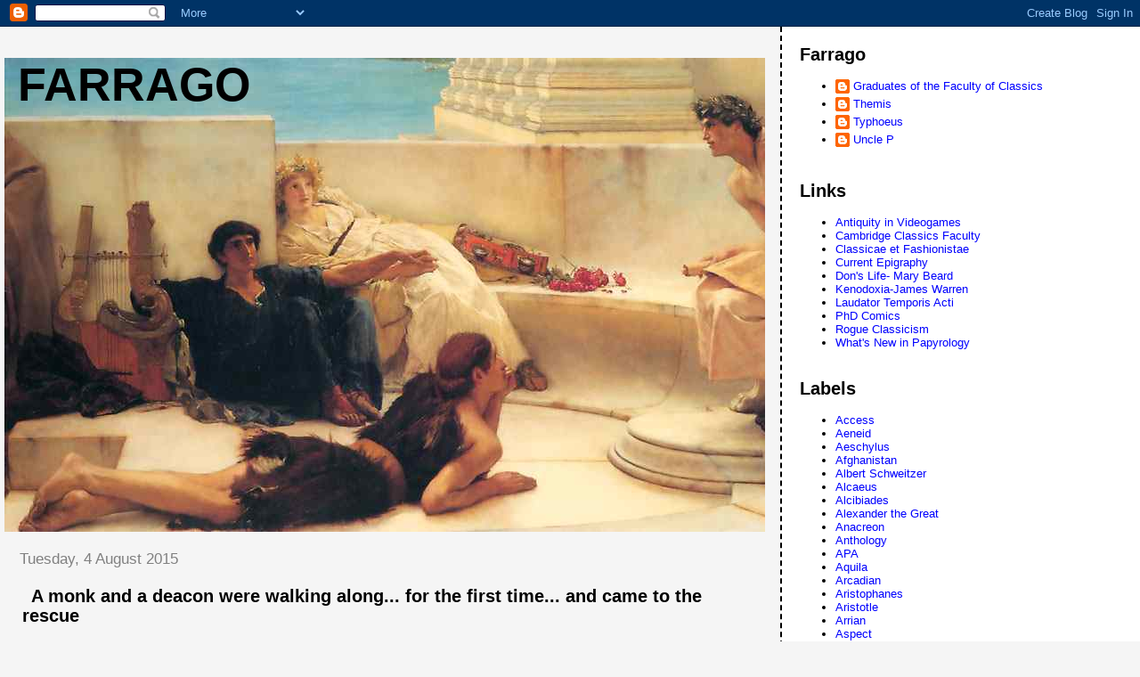

--- FILE ---
content_type: text/html; charset=UTF-8
request_url: http://farrago-cambridge.blogspot.com/2015/08/a-monk-and-deacon-were-walking-along.html
body_size: 8888
content:
<!DOCTYPE html>
<html dir='ltr'>
<head>
<link href='https://www.blogger.com/static/v1/widgets/55013136-widget_css_bundle.css' rel='stylesheet' type='text/css'/>
<meta content='text/html; charset=UTF-8' http-equiv='Content-Type'/>
<meta content='blogger' name='generator'/>
<link href='http://farrago-cambridge.blogspot.com/favicon.ico' rel='icon' type='image/x-icon'/>
<link href='http://farrago-cambridge.blogspot.com/2015/08/a-monk-and-deacon-were-walking-along.html' rel='canonical'/>
<link rel="alternate" type="application/atom+xml" title="Farrago - Atom" href="http://farrago-cambridge.blogspot.com/feeds/posts/default" />
<link rel="alternate" type="application/rss+xml" title="Farrago - RSS" href="http://farrago-cambridge.blogspot.com/feeds/posts/default?alt=rss" />
<link rel="service.post" type="application/atom+xml" title="Farrago - Atom" href="https://www.blogger.com/feeds/3073271871491005906/posts/default" />

<link rel="alternate" type="application/atom+xml" title="Farrago - Atom" href="http://farrago-cambridge.blogspot.com/feeds/1440811517828987711/comments/default" />
<!--Can't find substitution for tag [blog.ieCssRetrofitLinks]-->
<meta content='http://farrago-cambridge.blogspot.com/2015/08/a-monk-and-deacon-were-walking-along.html' property='og:url'/>
<meta content='A monk and a deacon were walking along... for the first time... and came to the rescue' property='og:title'/>
<meta content='A petition  by Aurelius Isidorus (of archive fame) contains the earliest recorded reference to a monk (to be added to LSJ s.v . μοναχός  II)...' property='og:description'/>
<title>Farrago: A monk and a deacon were walking along... for the first time... and came to the rescue</title>
<style id='page-skin-1' type='text/css'><!--
/*
* Tekka
* style modified from glish: http://www.glish.com/css/
*
* Updated by Blogger Team
*/
body {
margin-top:0px;
margin-right:0px;
margin-bottom:0px;
margin-left:0px;
font-size: small;
background-color: #f5f5f5;
color: #000000;
}
#content-wrapper {
margin-top: 0px;
margin-right: 0px;
margin-bottom: 0;
margin-left: 5px;
}
h1 {
font-size:400%;
padding-left:15px;
text-transform:uppercase;
}
h1 a, h1 a:link, h1 a:visited {
text-decoration:none;
color: #000000;
}
.description {
text-align: center;
padding-top:10px;
}
h2.date-header {
border-bottom:none;
font-size: 130%;
text-align:left;
margin-top:20px;
margin-bottom:14px;
padding:1px;
padding-left:17px;
color: #808080;
font-weight: normal;
font-family: Trebuchet MS, Verdana, Sans-serif;
}
.post h3 {
font-size: 150%;
font-weight:bold;
}
.post h3 a,
.post h3 a:visited {
color: #000000;
}
.post {
padding-left:20px;
margin-bottom:20px;
text-indent:10px;
padding-right:20px;
line-height:22px;
}
.post-footer {
margin-bottom:15px;
margin-left:0px;
font-size: 87%;
}
#comments {
margin-left: 20px;
}
.feed-links {
clear: both;
line-height: 2.5em;
margin-left: 20px;
}
#blog-pager-newer-link {
float: left;
margin-left: 20px;
}
#blog-pager-older-link {
float: right;
}
#blog-pager {
text-align: center;
}
#main {
float:left;
padding-bottom:20px;
padding:0px;
width:67%;
font: normal normal 100% 'Trebuchet MS', verdana, sans-serif;
word-wrap: break-word; /* fix for long text breaking sidebar float in IE */
overflow: hidden;     /* fix for long non-text content breaking IE sidebar float */
}
.sidebar h2 {
font-weight:bold;
font-size: 150%;
color: #000000;
}
a {
text-decoration:none
}
a:hover {
border-bottom:dashed 1px red;
}
a img {
border: 0;
}
a {
color: #0000ff;
}
a:hover,
a:visited {
color: #800080;
}
#sidebar a {
color: #0000ff;
}
#sidebar a:hover,
#sidebar a:visited {
color: #800080;
}
#sidebar {
text-transform:none;
background-color: #ffffff;
color: #000000;
padding-left: 20px;
width: 30%;
float: right;
font: normal normal 100% 'Trebuchet MS', verdana, sans-serif;
border-left:2px dashed #000000;
word-wrap: break-word; /* fix for long text breaking sidebar float in IE */
overflow: hidden;     /* fix for long non-text content breaking IE sidebar float */
}
.sidebar .widget {
padding-top: 4px;
padding-right: 8px;
padding-bottom: 0;
padding-left: 0;
}
.profile-textblock {
clear: both;
margin-left: 0;
}
.profile-img {
float: left;
margin-top: 0;
margin-right: 5px;
margin-bottom: 5px;
margin-left: 0;
}
.clear {
clear: both;
}
.comment-footer {
padding-bottom: 1em;
}

--></style>
<link href='https://www.blogger.com/dyn-css/authorization.css?targetBlogID=3073271871491005906&amp;zx=b0e357e6-4ba1-4eaa-a057-35fc0ddd65b0' media='none' onload='if(media!=&#39;all&#39;)media=&#39;all&#39;' rel='stylesheet'/><noscript><link href='https://www.blogger.com/dyn-css/authorization.css?targetBlogID=3073271871491005906&amp;zx=b0e357e6-4ba1-4eaa-a057-35fc0ddd65b0' rel='stylesheet'/></noscript>
<meta name='google-adsense-platform-account' content='ca-host-pub-1556223355139109'/>
<meta name='google-adsense-platform-domain' content='blogspot.com'/>

</head>
<body>
<div class='navbar section' id='navbar'><div class='widget Navbar' data-version='1' id='Navbar1'><script type="text/javascript">
    function setAttributeOnload(object, attribute, val) {
      if(window.addEventListener) {
        window.addEventListener('load',
          function(){ object[attribute] = val; }, false);
      } else {
        window.attachEvent('onload', function(){ object[attribute] = val; });
      }
    }
  </script>
<div id="navbar-iframe-container"></div>
<script type="text/javascript" src="https://apis.google.com/js/platform.js"></script>
<script type="text/javascript">
      gapi.load("gapi.iframes:gapi.iframes.style.bubble", function() {
        if (gapi.iframes && gapi.iframes.getContext) {
          gapi.iframes.getContext().openChild({
              url: 'https://www.blogger.com/navbar/3073271871491005906?po\x3d1440811517828987711\x26origin\x3dhttp://farrago-cambridge.blogspot.com',
              where: document.getElementById("navbar-iframe-container"),
              id: "navbar-iframe"
          });
        }
      });
    </script><script type="text/javascript">
(function() {
var script = document.createElement('script');
script.type = 'text/javascript';
script.src = '//pagead2.googlesyndication.com/pagead/js/google_top_exp.js';
var head = document.getElementsByTagName('head')[0];
if (head) {
head.appendChild(script);
}})();
</script>
</div></div>
<div id='outer-wrapper'><div id='wrap2'>
<!-- skip links for text browsers -->
<span id='skiplinks' style='display:none;'>
<a href='#main'>skip to main </a> |
      <a href='#sidebar'>skip to sidebar</a>
</span>
<div id='content-wrapper'>
<div id='crosscol-wrapper' style='text-align:center'>
<div class='crosscol no-items section' id='crosscol'></div>
</div>
<div id='main-wrapper'>
<div class='main section' id='main'><div class='widget Header' data-version='1' id='Header1'>
<div id='header-inner' style='background-image: url("http://1.bp.blogspot.com/_6X_ylVkXobs/SBS6Sq4wKqI/AAAAAAAAABo/zZ-1qy85B_s/S1600-R/Alma+Tadema+Homer+Reading.jpg"); background-position: left; width: 1000px; min-height: 532px; _height: 532px; background-repeat: no-repeat; '>
<div class='titlewrapper' style='background: transparent'>
<h1 class='title' style='background: transparent; border-width: 0px'>
<a href='http://farrago-cambridge.blogspot.com/'>
Farrago
</a>
</h1>
</div>
<div class='descriptionwrapper'>
<p class='description'><span>
</span></p>
</div>
</div>
</div><div class='widget Blog' data-version='1' id='Blog1'>
<div class='blog-posts hfeed'>

          <div class="date-outer">
        
<h2 class='date-header'><span>Tuesday, 4 August 2015</span></h2>

          <div class="date-posts">
        
<div class='post-outer'>
<div class='post hentry uncustomized-post-template' itemprop='blogPost' itemscope='itemscope' itemtype='http://schema.org/BlogPosting'>
<meta content='3073271871491005906' itemprop='blogId'/>
<meta content='1440811517828987711' itemprop='postId'/>
<a name='1440811517828987711'></a>
<h3 class='post-title entry-title' itemprop='name'>
A monk and a deacon were walking along... for the first time... and came to the rescue
</h3>
<div class='post-header'>
<div class='post-header-line-1'></div>
</div>
<div class='post-body entry-content' id='post-body-1440811517828987711' itemprop='description articleBody'>
<a href="http://papyri.info/ddbdp/p.col;7;171">A petition</a> by Aurelius Isidorus (of archive fame) contains the <a href="http://www.google.co.uk/url?sa=t&amp;rct=j&amp;q=&amp;esrc=s&amp;source=web&amp;cd=3&amp;ved=0CCkQFjACahUKEwiNmKzny4_HAhUpl9sKHaz1AYs&amp;url=http%3A%2F%2Fwww.ldysinger.com%2F%40books%2FJudge%2FFirst%2520Monk.pdf&amp;ei=-sXAVY2zJKmu7gas64fYCA&amp;usg=AFQjCNFnctB2y4OEZGwRjEyiFLWSMtWvuQ&amp;sig2=wNvI9VXcG049WhWlobp7mw&amp;bvm=bv.99261572,d.ZGU">earliest recorded reference </a>to a monk (to be added to LSJ <i>s.v</i>. <a href="http://stephanus.tlg.uci.edu/lsj/#eid=70687&amp;context=lsj&amp;action=from-search">μοναχός</a> II) in Egypt (6 June 324 AD).<br />
<br />
Consider, especially, lines 7-12:<br />
καὶ κ&#803;α&#803;τ&#803;α&#803;λαβο|μένου <u>μου</u> τὴν βοῦν καὶ ἀνάγοντος αὐτὴν | ἐπὶ τῆς κώμης ἀπαντήσαντές <u>μοι</u> κατὰ τοὺ&#803;ς&#803; | ἀγροὺς μεγα ῥοπάλῳ καὶ χαμαιρ&#803;ι&#803;φ&#803;ῆ&#803; <u>ἐ&#803;μὲ</u> ποι|ησάμενοι πληγαῖς κατέκοψαν καὶ τὴν βοῦν&#803; ἀφείλαντο,<br />
<br />
The monk had the (Biblical) name Isaac, while the deacon was named Antoninus.
<div style='clear: both;'></div>
</div>
<div class='post-footer'>
<div class='post-footer-line post-footer-line-1'>
<span class='post-author vcard'>
</span>
<span class='post-timestamp'>
</span>
<span class='post-comment-link'>
</span>
<span class='post-icons'>
<span class='item-action'>
<a href='https://www.blogger.com/email-post/3073271871491005906/1440811517828987711' title='Email Post'>
<img alt='' class='icon-action' height='13' src='https://resources.blogblog.com/img/icon18_email.gif' width='18'/>
</a>
</span>
<span class='item-control blog-admin pid-365017835'>
<a href='https://www.blogger.com/post-edit.g?blogID=3073271871491005906&postID=1440811517828987711&from=pencil' title='Edit Post'>
<img alt='' class='icon-action' height='18' src='https://resources.blogblog.com/img/icon18_edit_allbkg.gif' width='18'/>
</a>
</span>
</span>
<div class='post-share-buttons goog-inline-block'>
</div>
</div>
<div class='post-footer-line post-footer-line-2'>
<span class='post-labels'>
Labels:
<a href='http://farrago-cambridge.blogspot.com/search/label/Christianity' rel='tag'>Christianity</a>,
<a href='http://farrago-cambridge.blogspot.com/search/label/Crime' rel='tag'>Crime</a>,
<a href='http://farrago-cambridge.blogspot.com/search/label/Egypt' rel='tag'>Egypt</a>,
<a href='http://farrago-cambridge.blogspot.com/search/label/Greek' rel='tag'>Greek</a>,
<a href='http://farrago-cambridge.blogspot.com/search/label/Onomastics' rel='tag'>Onomastics</a>,
<a href='http://farrago-cambridge.blogspot.com/search/label/Papyri' rel='tag'>Papyri</a>,
<a href='http://farrago-cambridge.blogspot.com/search/label/Personal%20names' rel='tag'>Personal names</a>
</span>
</div>
<div class='post-footer-line post-footer-line-3'>
<span class='post-location'>
</span>
</div>
</div>
</div>
<div class='comments' id='comments'>
<a name='comments'></a>
<h4>No comments:</h4>
<div id='Blog1_comments-block-wrapper'>
<dl class='avatar-comment-indent' id='comments-block'>
</dl>
</div>
<p class='comment-footer'>
<a href='https://www.blogger.com/comment/fullpage/post/3073271871491005906/1440811517828987711' onclick='javascript:window.open(this.href, "bloggerPopup", "toolbar=0,location=0,statusbar=1,menubar=0,scrollbars=yes,width=640,height=500"); return false;'>Post a Comment</a>
</p>
</div>
</div>

        </div></div>
      
</div>
<div class='blog-pager' id='blog-pager'>
<span id='blog-pager-newer-link'>
<a class='blog-pager-newer-link' href='http://farrago-cambridge.blogspot.com/2015/08/notes-on-inscriptions-asianism-in.html' id='Blog1_blog-pager-newer-link' title='Newer Post'>Newer Post</a>
</span>
<span id='blog-pager-older-link'>
<a class='blog-pager-older-link' href='http://farrago-cambridge.blogspot.com/2015/07/naming-practices-suetonius-de.html' id='Blog1_blog-pager-older-link' title='Older Post'>Older Post</a>
</span>
<a class='home-link' href='http://farrago-cambridge.blogspot.com/'>Home</a>
</div>
<div class='clear'></div>
<div class='post-feeds'>
<div class='feed-links'>
Subscribe to:
<a class='feed-link' href='http://farrago-cambridge.blogspot.com/feeds/1440811517828987711/comments/default' target='_blank' type='application/atom+xml'>Post Comments (Atom)</a>
</div>
</div>
</div></div>
</div>
<div id='sidebar-wrapper'>
<div class='sidebar section' id='sidebar'><div class='widget Profile' data-version='1' id='Profile1'>
<h2>Farrago</h2>
<div class='widget-content'>
<ul>
<li><a class='profile-name-link g-profile' href='https://www.blogger.com/profile/09548411070793806526' style='background-image: url(//www.blogger.com/img/logo-16.png);'>Graduates of the Faculty of Classics</a></li>
<li><a class='profile-name-link g-profile' href='https://www.blogger.com/profile/17990584941192439021' style='background-image: url(//www.blogger.com/img/logo-16.png);'>Themis</a></li>
<li><a class='profile-name-link g-profile' href='https://www.blogger.com/profile/12420594078456559040' style='background-image: url(//www.blogger.com/img/logo-16.png);'>Typhoeus</a></li>
<li><a class='profile-name-link g-profile' href='https://www.blogger.com/profile/05818817318601922643' style='background-image: url(//www.blogger.com/img/logo-16.png);'>Uncle P</a></li>
</ul>
<div class='clear'></div>
</div>
</div><div class='widget LinkList' data-version='1' id='LinkList1'>
<h2>Links</h2>
<div class='widget-content'>
<ul>
<li><a href='http://antiquityinvideogames.blogspot.com/'>Antiquity in Videogames</a></li>
<li><a href='http://www.classics.cam.ac.uk/'>Cambridge Classics Faculty</a></li>
<li><a href='http://classicaeetfashionistae.blogspot.com/'>Classicae et Fashionistae</a></li>
<li><a href='http://www.currentepigraphy.org/'>Current Epigraphy</a></li>
<li><a href='http://timesonline.typepad.com/dons_life/'>Don's Life- Mary Beard</a></li>
<li><a href='http://www.kenodoxia.blogspot.com/'>Kenodoxia-James Warren</a></li>
<li><a href='http://laudatortemporisacti.blogspot.com/'>Laudator Temporis Acti</a></li>
<li><a href='http://www.phdcomics.com/comics.php'>PhD Comics</a></li>
<li><a href='http://www.atrium-media.com/rogueclassicism/'>Rogue Classicism</a></li>
<li><a href='http://papyrology.blogspot.com/'>What's New in Papyrology</a></li>
</ul>
<div class='clear'></div>
</div>
</div><div class='widget Label' data-version='1' id='Label1'>
<h2>Labels</h2>
<div class='widget-content list-label-widget-content'>
<ul>
<li>
<a dir='ltr' href='http://farrago-cambridge.blogspot.com/search/label/Access'>Access</a>
</li>
<li>
<a dir='ltr' href='http://farrago-cambridge.blogspot.com/search/label/Aeneid'>Aeneid</a>
</li>
<li>
<a dir='ltr' href='http://farrago-cambridge.blogspot.com/search/label/Aeschylus'>Aeschylus</a>
</li>
<li>
<a dir='ltr' href='http://farrago-cambridge.blogspot.com/search/label/Afghanistan'>Afghanistan</a>
</li>
<li>
<a dir='ltr' href='http://farrago-cambridge.blogspot.com/search/label/Albert%20Schweitzer'>Albert Schweitzer</a>
</li>
<li>
<a dir='ltr' href='http://farrago-cambridge.blogspot.com/search/label/Alcaeus'>Alcaeus</a>
</li>
<li>
<a dir='ltr' href='http://farrago-cambridge.blogspot.com/search/label/Alcibiades'>Alcibiades</a>
</li>
<li>
<a dir='ltr' href='http://farrago-cambridge.blogspot.com/search/label/Alexander%20the%20Great'>Alexander the Great</a>
</li>
<li>
<a dir='ltr' href='http://farrago-cambridge.blogspot.com/search/label/Anacreon'>Anacreon</a>
</li>
<li>
<a dir='ltr' href='http://farrago-cambridge.blogspot.com/search/label/Anthology'>Anthology</a>
</li>
<li>
<a dir='ltr' href='http://farrago-cambridge.blogspot.com/search/label/APA'>APA</a>
</li>
<li>
<a dir='ltr' href='http://farrago-cambridge.blogspot.com/search/label/Aquila'>Aquila</a>
</li>
<li>
<a dir='ltr' href='http://farrago-cambridge.blogspot.com/search/label/Arcadian'>Arcadian</a>
</li>
<li>
<a dir='ltr' href='http://farrago-cambridge.blogspot.com/search/label/Aristophanes'>Aristophanes</a>
</li>
<li>
<a dir='ltr' href='http://farrago-cambridge.blogspot.com/search/label/Aristotle'>Aristotle</a>
</li>
<li>
<a dir='ltr' href='http://farrago-cambridge.blogspot.com/search/label/Arrian'>Arrian</a>
</li>
<li>
<a dir='ltr' href='http://farrago-cambridge.blogspot.com/search/label/Aspect'>Aspect</a>
</li>
<li>
<a dir='ltr' href='http://farrago-cambridge.blogspot.com/search/label/Asyndetic%20privative%20adjectives'>Asyndetic privative adjectives</a>
</li>
<li>
<a dir='ltr' href='http://farrago-cambridge.blogspot.com/search/label/Athens'>Athens</a>
</li>
<li>
<a dir='ltr' href='http://farrago-cambridge.blogspot.com/search/label/Bacchylides'>Bacchylides</a>
</li>
<li>
<a dir='ltr' href='http://farrago-cambridge.blogspot.com/search/label/Batman'>Batman</a>
</li>
<li>
<a dir='ltr' href='http://farrago-cambridge.blogspot.com/search/label/Beol'>Beol</a>
</li>
<li>
<a dir='ltr' href='http://farrago-cambridge.blogspot.com/search/label/Bibliophilia'>Bibliophilia</a>
</li>
<li>
<a dir='ltr' href='http://farrago-cambridge.blogspot.com/search/label/Bilingual%20texts'>Bilingual texts</a>
</li>
<li>
<a dir='ltr' href='http://farrago-cambridge.blogspot.com/search/label/Blogs'>Blogs</a>
</li>
<li>
<a dir='ltr' href='http://farrago-cambridge.blogspot.com/search/label/Boeotia'>Boeotia</a>
</li>
<li>
<a dir='ltr' href='http://farrago-cambridge.blogspot.com/search/label/Breakfast%20foods'>Breakfast foods</a>
</li>
<li>
<a dir='ltr' href='http://farrago-cambridge.blogspot.com/search/label/Brideshead'>Brideshead</a>
</li>
<li>
<a dir='ltr' href='http://farrago-cambridge.blogspot.com/search/label/Cambridge'>Cambridge</a>
</li>
<li>
<a dir='ltr' href='http://farrago-cambridge.blogspot.com/search/label/Case'>Case</a>
</li>
<li>
<a dir='ltr' href='http://farrago-cambridge.blogspot.com/search/label/Catullus'>Catullus</a>
</li>
<li>
<a dir='ltr' href='http://farrago-cambridge.blogspot.com/search/label/Christianity'>Christianity</a>
</li>
<li>
<a dir='ltr' href='http://farrago-cambridge.blogspot.com/search/label/Cicero'>Cicero</a>
</li>
<li>
<a dir='ltr' href='http://farrago-cambridge.blogspot.com/search/label/Clothing'>Clothing</a>
</li>
<li>
<a dir='ltr' href='http://farrago-cambridge.blogspot.com/search/label/Comedy'>Comedy</a>
</li>
<li>
<a dir='ltr' href='http://farrago-cambridge.blogspot.com/search/label/Commentaries'>Commentaries</a>
</li>
<li>
<a dir='ltr' href='http://farrago-cambridge.blogspot.com/search/label/Coptic'>Coptic</a>
</li>
<li>
<a dir='ltr' href='http://farrago-cambridge.blogspot.com/search/label/Corinna'>Corinna</a>
</li>
<li>
<a dir='ltr' href='http://farrago-cambridge.blogspot.com/search/label/Cosmetics'>Cosmetics</a>
</li>
<li>
<a dir='ltr' href='http://farrago-cambridge.blogspot.com/search/label/Cows'>Cows</a>
</li>
<li>
<a dir='ltr' href='http://farrago-cambridge.blogspot.com/search/label/Crete'>Crete</a>
</li>
<li>
<a dir='ltr' href='http://farrago-cambridge.blogspot.com/search/label/Crime'>Crime</a>
</li>
<li>
<a dir='ltr' href='http://farrago-cambridge.blogspot.com/search/label/Cyprus'>Cyprus</a>
</li>
<li>
<a dir='ltr' href='http://farrago-cambridge.blogspot.com/search/label/Dedications'>Dedications</a>
</li>
<li>
<a dir='ltr' href='http://farrago-cambridge.blogspot.com/search/label/Degrees'>Degrees</a>
</li>
<li>
<a dir='ltr' href='http://farrago-cambridge.blogspot.com/search/label/Deissmann'>Deissmann</a>
</li>
<li>
<a dir='ltr' href='http://farrago-cambridge.blogspot.com/search/label/Demosthenes'>Demosthenes</a>
</li>
<li>
<a dir='ltr' href='http://farrago-cambridge.blogspot.com/search/label/Dialectology'>Dialectology</a>
</li>
<li>
<a dir='ltr' href='http://farrago-cambridge.blogspot.com/search/label/Diminutives'>Diminutives</a>
</li>
<li>
<a dir='ltr' href='http://farrago-cambridge.blogspot.com/search/label/Dryden'>Dryden</a>
</li>
<li>
<a dir='ltr' href='http://farrago-cambridge.blogspot.com/search/label/Dual'>Dual</a>
</li>
<li>
<a dir='ltr' href='http://farrago-cambridge.blogspot.com/search/label/Eastern%20Empire'>Eastern Empire</a>
</li>
<li>
<a dir='ltr' href='http://farrago-cambridge.blogspot.com/search/label/Egypt'>Egypt</a>
</li>
<li>
<a dir='ltr' href='http://farrago-cambridge.blogspot.com/search/label/Emendation'>Emendation</a>
</li>
<li>
<a dir='ltr' href='http://farrago-cambridge.blogspot.com/search/label/Emperors'>Emperors</a>
</li>
<li>
<a dir='ltr' href='http://farrago-cambridge.blogspot.com/search/label/English'>English</a>
</li>
<li>
<a dir='ltr' href='http://farrago-cambridge.blogspot.com/search/label/Epigrams'>Epigrams</a>
</li>
<li>
<a dir='ltr' href='http://farrago-cambridge.blogspot.com/search/label/Error%20messages'>Error messages</a>
</li>
<li>
<a dir='ltr' href='http://farrago-cambridge.blogspot.com/search/label/Ethics'>Ethics</a>
</li>
<li>
<a dir='ltr' href='http://farrago-cambridge.blogspot.com/search/label/Euripides'>Euripides</a>
</li>
<li>
<a dir='ltr' href='http://farrago-cambridge.blogspot.com/search/label/Favourite%20words'>Favourite words</a>
</li>
<li>
<a dir='ltr' href='http://farrago-cambridge.blogspot.com/search/label/Femininity'>Femininity</a>
</li>
<li>
<a dir='ltr' href='http://farrago-cambridge.blogspot.com/search/label/fermor'>fermor</a>
</li>
<li>
<a dir='ltr' href='http://farrago-cambridge.blogspot.com/search/label/Figures'>Figures</a>
</li>
<li>
<a dir='ltr' href='http://farrago-cambridge.blogspot.com/search/label/Galen'>Galen</a>
</li>
<li>
<a dir='ltr' href='http://farrago-cambridge.blogspot.com/search/label/Gilbert%20Murray'>Gilbert Murray</a>
</li>
<li>
<a dir='ltr' href='http://farrago-cambridge.blogspot.com/search/label/Graffiti'>Graffiti</a>
</li>
<li>
<a dir='ltr' href='http://farrago-cambridge.blogspot.com/search/label/Greece'>Greece</a>
</li>
<li>
<a dir='ltr' href='http://farrago-cambridge.blogspot.com/search/label/Greek'>Greek</a>
</li>
<li>
<a dir='ltr' href='http://farrago-cambridge.blogspot.com/search/label/Harry%20Potter'>Harry Potter</a>
</li>
<li>
<a dir='ltr' href='http://farrago-cambridge.blogspot.com/search/label/Hebrew'>Hebrew</a>
</li>
<li>
<a dir='ltr' href='http://farrago-cambridge.blogspot.com/search/label/Herodotus'>Herodotus</a>
</li>
<li>
<a dir='ltr' href='http://farrago-cambridge.blogspot.com/search/label/Hesychius'>Hesychius</a>
</li>
<li>
<a dir='ltr' href='http://farrago-cambridge.blogspot.com/search/label/hexameters'>hexameters</a>
</li>
<li>
<a dir='ltr' href='http://farrago-cambridge.blogspot.com/search/label/Hieroglyphics'>Hieroglyphics</a>
</li>
<li>
<a dir='ltr' href='http://farrago-cambridge.blogspot.com/search/label/Hippias%20Minor'>Hippias Minor</a>
</li>
<li>
<a dir='ltr' href='http://farrago-cambridge.blogspot.com/search/label/Hippolytus'>Hippolytus</a>
</li>
<li>
<a dir='ltr' href='http://farrago-cambridge.blogspot.com/search/label/Hipponax'>Hipponax</a>
</li>
<li>
<a dir='ltr' href='http://farrago-cambridge.blogspot.com/search/label/Homer'>Homer</a>
</li>
<li>
<a dir='ltr' href='http://farrago-cambridge.blogspot.com/search/label/Horace'>Horace</a>
</li>
<li>
<a dir='ltr' href='http://farrago-cambridge.blogspot.com/search/label/Housman'>Housman</a>
</li>
<li>
<a dir='ltr' href='http://farrago-cambridge.blogspot.com/search/label/Humour'>Humour</a>
</li>
<li>
<a dir='ltr' href='http://farrago-cambridge.blogspot.com/search/label/Hunter'>Hunter</a>
</li>
<li>
<a dir='ltr' href='http://farrago-cambridge.blogspot.com/search/label/inscription'>inscription</a>
</li>
<li>
<a dir='ltr' href='http://farrago-cambridge.blogspot.com/search/label/Inscriptions'>Inscriptions</a>
</li>
<li>
<a dir='ltr' href='http://farrago-cambridge.blogspot.com/search/label/Ionic'>Ionic</a>
</li>
<li>
<a dir='ltr' href='http://farrago-cambridge.blogspot.com/search/label/Jane%20Harrison'>Jane Harrison</a>
</li>
<li>
<a dir='ltr' href='http://farrago-cambridge.blogspot.com/search/label/Judaism'>Judaism</a>
</li>
<li>
<a dir='ltr' href='http://farrago-cambridge.blogspot.com/search/label/Juvenal'>Juvenal</a>
</li>
<li>
<a dir='ltr' href='http://farrago-cambridge.blogspot.com/search/label/Latin'>Latin</a>
</li>
<li>
<a dir='ltr' href='http://farrago-cambridge.blogspot.com/search/label/Latin%20grammar'>Latin grammar</a>
</li>
<li>
<a dir='ltr' href='http://farrago-cambridge.blogspot.com/search/label/Lesbian'>Lesbian</a>
</li>
<li>
<a dir='ltr' href='http://farrago-cambridge.blogspot.com/search/label/Letters'>Letters</a>
</li>
<li>
<a dir='ltr' href='http://farrago-cambridge.blogspot.com/search/label/Lexicography'>Lexicography</a>
</li>
<li>
<a dir='ltr' href='http://farrago-cambridge.blogspot.com/search/label/Liddell'>Liddell</a>
</li>
<li>
<a dir='ltr' href='http://farrago-cambridge.blogspot.com/search/label/lightning'>lightning</a>
</li>
<li>
<a dir='ltr' href='http://farrago-cambridge.blogspot.com/search/label/Linguistic%20Landscapes'>Linguistic Landscapes</a>
</li>
<li>
<a dir='ltr' href='http://farrago-cambridge.blogspot.com/search/label/linguistics'>linguistics</a>
</li>
<li>
<a dir='ltr' href='http://farrago-cambridge.blogspot.com/search/label/Lions'>Lions</a>
</li>
<li>
<a dir='ltr' href='http://farrago-cambridge.blogspot.com/search/label/Literature'>Literature</a>
</li>
<li>
<a dir='ltr' href='http://farrago-cambridge.blogspot.com/search/label/Livy'>Livy</a>
</li>
<li>
<a dir='ltr' href='http://farrago-cambridge.blogspot.com/search/label/locus%20amoenus'>locus amoenus</a>
</li>
<li>
<a dir='ltr' href='http://farrago-cambridge.blogspot.com/search/label/Loebs'>Loebs</a>
</li>
<li>
<a dir='ltr' href='http://farrago-cambridge.blogspot.com/search/label/Look-alikes'>Look-alikes</a>
</li>
<li>
<a dir='ltr' href='http://farrago-cambridge.blogspot.com/search/label/Lookalikes'>Lookalikes</a>
</li>
<li>
<a dir='ltr' href='http://farrago-cambridge.blogspot.com/search/label/Lucian'>Lucian</a>
</li>
<li>
<a dir='ltr' href='http://farrago-cambridge.blogspot.com/search/label/Martial'>Martial</a>
</li>
<li>
<a dir='ltr' href='http://farrago-cambridge.blogspot.com/search/label/Martindale'>Martindale</a>
</li>
<li>
<a dir='ltr' href='http://farrago-cambridge.blogspot.com/search/label/Menander'>Menander</a>
</li>
<li>
<a dir='ltr' href='http://farrago-cambridge.blogspot.com/search/label/Metre'>Metre</a>
</li>
<li>
<a dir='ltr' href='http://farrago-cambridge.blogspot.com/search/label/Mitchell'>Mitchell</a>
</li>
<li>
<a dir='ltr' href='http://farrago-cambridge.blogspot.com/search/label/Mithridates'>Mithridates</a>
</li>
<li>
<a dir='ltr' href='http://farrago-cambridge.blogspot.com/search/label/Modern%20Greek'>Modern Greek</a>
</li>
<li>
<a dir='ltr' href='http://farrago-cambridge.blogspot.com/search/label/Monsters'>Monsters</a>
</li>
<li>
<a dir='ltr' href='http://farrago-cambridge.blogspot.com/search/label/Mosaic'>Mosaic</a>
</li>
<li>
<a dir='ltr' href='http://farrago-cambridge.blogspot.com/search/label/Must-haves'>Must-haves</a>
</li>
<li>
<a dir='ltr' href='http://farrago-cambridge.blogspot.com/search/label/Mycenaean'>Mycenaean</a>
</li>
<li>
<a dir='ltr' href='http://farrago-cambridge.blogspot.com/search/label/Nero'>Nero</a>
</li>
<li>
<a dir='ltr' href='http://farrago-cambridge.blogspot.com/search/label/New%20Testament'>New Testament</a>
</li>
<li>
<a dir='ltr' href='http://farrago-cambridge.blogspot.com/search/label/Numismatics'>Numismatics</a>
</li>
<li>
<a dir='ltr' href='http://farrago-cambridge.blogspot.com/search/label/Obituaries'>Obituaries</a>
</li>
<li>
<a dir='ltr' href='http://farrago-cambridge.blogspot.com/search/label/Onomastics'>Onomastics</a>
</li>
<li>
<a dir='ltr' href='http://farrago-cambridge.blogspot.com/search/label/Oratory'>Oratory</a>
</li>
<li>
<a dir='ltr' href='http://farrago-cambridge.blogspot.com/search/label/Ovid'>Ovid</a>
</li>
<li>
<a dir='ltr' href='http://farrago-cambridge.blogspot.com/search/label/Pakistan'>Pakistan</a>
</li>
<li>
<a dir='ltr' href='http://farrago-cambridge.blogspot.com/search/label/Papyri'>Papyri</a>
</li>
<li>
<a dir='ltr' href='http://farrago-cambridge.blogspot.com/search/label/Pedagogy'>Pedagogy</a>
</li>
<li>
<a dir='ltr' href='http://farrago-cambridge.blogspot.com/search/label/Persia'>Persia</a>
</li>
<li>
<a dir='ltr' href='http://farrago-cambridge.blogspot.com/search/label/Personal%20names'>Personal names</a>
</li>
<li>
<a dir='ltr' href='http://farrago-cambridge.blogspot.com/search/label/Petronius'>Petronius</a>
</li>
<li>
<a dir='ltr' href='http://farrago-cambridge.blogspot.com/search/label/Pets'>Pets</a>
</li>
<li>
<a dir='ltr' href='http://farrago-cambridge.blogspot.com/search/label/phd%20comics'>phd comics</a>
</li>
<li>
<a dir='ltr' href='http://farrago-cambridge.blogspot.com/search/label/Philo'>Philo</a>
</li>
<li>
<a dir='ltr' href='http://farrago-cambridge.blogspot.com/search/label/Philology'>Philology</a>
</li>
<li>
<a dir='ltr' href='http://farrago-cambridge.blogspot.com/search/label/Philosophy'>Philosophy</a>
</li>
<li>
<a dir='ltr' href='http://farrago-cambridge.blogspot.com/search/label/Pindar'>Pindar</a>
</li>
<li>
<a dir='ltr' href='http://farrago-cambridge.blogspot.com/search/label/Place%20names'>Place names</a>
</li>
<li>
<a dir='ltr' href='http://farrago-cambridge.blogspot.com/search/label/Plato'>Plato</a>
</li>
<li>
<a dir='ltr' href='http://farrago-cambridge.blogspot.com/search/label/Plautus'>Plautus</a>
</li>
<li>
<a dir='ltr' href='http://farrago-cambridge.blogspot.com/search/label/Pliny'>Pliny</a>
</li>
<li>
<a dir='ltr' href='http://farrago-cambridge.blogspot.com/search/label/Plutarch'>Plutarch</a>
</li>
<li>
<a dir='ltr' href='http://farrago-cambridge.blogspot.com/search/label/Poems'>Poems</a>
</li>
<li>
<a dir='ltr' href='http://farrago-cambridge.blogspot.com/search/label/Politics'>Politics</a>
</li>
<li>
<a dir='ltr' href='http://farrago-cambridge.blogspot.com/search/label/Pompeii'>Pompeii</a>
</li>
<li>
<a dir='ltr' href='http://farrago-cambridge.blogspot.com/search/label/Prefaces'>Prefaces</a>
</li>
<li>
<a dir='ltr' href='http://farrago-cambridge.blogspot.com/search/label/Propertius'>Propertius</a>
</li>
<li>
<a dir='ltr' href='http://farrago-cambridge.blogspot.com/search/label/Prosody'>Prosody</a>
</li>
<li>
<a dir='ltr' href='http://farrago-cambridge.blogspot.com/search/label/puppets'>puppets</a>
</li>
<li>
<a dir='ltr' href='http://farrago-cambridge.blogspot.com/search/label/Quotations'>Quotations</a>
</li>
<li>
<a dir='ltr' href='http://farrago-cambridge.blogspot.com/search/label/Realia'>Realia</a>
</li>
<li>
<a dir='ltr' href='http://farrago-cambridge.blogspot.com/search/label/Reception%20Studies'>Reception Studies</a>
</li>
<li>
<a dir='ltr' href='http://farrago-cambridge.blogspot.com/search/label/Reference%20tools'>Reference tools</a>
</li>
<li>
<a dir='ltr' href='http://farrago-cambridge.blogspot.com/search/label/Reviews'>Reviews</a>
</li>
<li>
<a dir='ltr' href='http://farrago-cambridge.blogspot.com/search/label/rhythm'>rhythm</a>
</li>
<li>
<a dir='ltr' href='http://farrago-cambridge.blogspot.com/search/label/Romance%20Philology'>Romance Philology</a>
</li>
<li>
<a dir='ltr' href='http://farrago-cambridge.blogspot.com/search/label/Rome'>Rome</a>
</li>
<li>
<a dir='ltr' href='http://farrago-cambridge.blogspot.com/search/label/Roumeli'>Roumeli</a>
</li>
<li>
<a dir='ltr' href='http://farrago-cambridge.blogspot.com/search/label/Sallust'>Sallust</a>
</li>
<li>
<a dir='ltr' href='http://farrago-cambridge.blogspot.com/search/label/Sanskrit'>Sanskrit</a>
</li>
<li>
<a dir='ltr' href='http://farrago-cambridge.blogspot.com/search/label/Sappho'>Sappho</a>
</li>
<li>
<a dir='ltr' href='http://farrago-cambridge.blogspot.com/search/label/saucy'>saucy</a>
</li>
<li>
<a dir='ltr' href='http://farrago-cambridge.blogspot.com/search/label/Scaliger'>Scaliger</a>
</li>
<li>
<a dir='ltr' href='http://farrago-cambridge.blogspot.com/search/label/Scholarship'>Scholarship</a>
</li>
<li>
<a dir='ltr' href='http://farrago-cambridge.blogspot.com/search/label/Septuagint'>Septuagint</a>
</li>
<li>
<a dir='ltr' href='http://farrago-cambridge.blogspot.com/search/label/Sibyl'>Sibyl</a>
</li>
<li>
<a dir='ltr' href='http://farrago-cambridge.blogspot.com/search/label/Skywalker'>Skywalker</a>
</li>
<li>
<a dir='ltr' href='http://farrago-cambridge.blogspot.com/search/label/Socrates'>Socrates</a>
</li>
<li>
<a dir='ltr' href='http://farrago-cambridge.blogspot.com/search/label/Solecisms'>Solecisms</a>
</li>
<li>
<a dir='ltr' href='http://farrago-cambridge.blogspot.com/search/label/Songs'>Songs</a>
</li>
<li>
<a dir='ltr' href='http://farrago-cambridge.blogspot.com/search/label/Sophocles'>Sophocles</a>
</li>
<li>
<a dir='ltr' href='http://farrago-cambridge.blogspot.com/search/label/Souter'>Souter</a>
</li>
<li>
<a dir='ltr' href='http://farrago-cambridge.blogspot.com/search/label/speech'>speech</a>
</li>
<li>
<a dir='ltr' href='http://farrago-cambridge.blogspot.com/search/label/Speech%20communities'>Speech communities</a>
</li>
<li>
<a dir='ltr' href='http://farrago-cambridge.blogspot.com/search/label/Stanford'>Stanford</a>
</li>
<li>
<a dir='ltr' href='http://farrago-cambridge.blogspot.com/search/label/Strong%20fathers%20%26%20strong%20daughters'>Strong fathers &amp; strong daughters</a>
</li>
<li>
<a dir='ltr' href='http://farrago-cambridge.blogspot.com/search/label/Suetonius'>Suetonius</a>
</li>
<li>
<a dir='ltr' href='http://farrago-cambridge.blogspot.com/search/label/supervisors'>supervisors</a>
</li>
<li>
<a dir='ltr' href='http://farrago-cambridge.blogspot.com/search/label/Syntax'>Syntax</a>
</li>
<li>
<a dir='ltr' href='http://farrago-cambridge.blogspot.com/search/label/Teaching-philosophy'>Teaching-philosophy</a>
</li>
<li>
<a dir='ltr' href='http://farrago-cambridge.blogspot.com/search/label/Text%20and%20image'>Text and image</a>
</li>
<li>
<a dir='ltr' href='http://farrago-cambridge.blogspot.com/search/label/Textual%20Criticism'>Textual Criticism</a>
</li>
<li>
<a dir='ltr' href='http://farrago-cambridge.blogspot.com/search/label/Thucydides'>Thucydides</a>
</li>
<li>
<a dir='ltr' href='http://farrago-cambridge.blogspot.com/search/label/Time'>Time</a>
</li>
<li>
<a dir='ltr' href='http://farrago-cambridge.blogspot.com/search/label/Tradition'>Tradition</a>
</li>
<li>
<a dir='ltr' href='http://farrago-cambridge.blogspot.com/search/label/Tragedy'>Tragedy</a>
</li>
<li>
<a dir='ltr' href='http://farrago-cambridge.blogspot.com/search/label/Trajan'>Trajan</a>
</li>
<li>
<a dir='ltr' href='http://farrago-cambridge.blogspot.com/search/label/Translation'>Translation</a>
</li>
<li>
<a dir='ltr' href='http://farrago-cambridge.blogspot.com/search/label/Translationese'>Translationese</a>
</li>
<li>
<a dir='ltr' href='http://farrago-cambridge.blogspot.com/search/label/vegetables'>vegetables</a>
</li>
<li>
<a dir='ltr' href='http://farrago-cambridge.blogspot.com/search/label/verse'>verse</a>
</li>
<li>
<a dir='ltr' href='http://farrago-cambridge.blogspot.com/search/label/Vintage'>Vintage</a>
</li>
<li>
<a dir='ltr' href='http://farrago-cambridge.blogspot.com/search/label/Webb'>Webb</a>
</li>
<li>
<a dir='ltr' href='http://farrago-cambridge.blogspot.com/search/label/wordplay'>wordplay</a>
</li>
<li>
<a dir='ltr' href='http://farrago-cambridge.blogspot.com/search/label/Work%20ethic'>Work ethic</a>
</li>
<li>
<a dir='ltr' href='http://farrago-cambridge.blogspot.com/search/label/writing%20up'>writing up</a>
</li>
<li>
<a dir='ltr' href='http://farrago-cambridge.blogspot.com/search/label/Xenophon'>Xenophon</a>
</li>
<li>
<a dir='ltr' href='http://farrago-cambridge.blogspot.com/search/label/Ydnert'>Ydnert</a>
</li>
</ul>
<div class='clear'></div>
</div>
</div></div>
</div>
<!-- spacer for skins that want sidebar and main to be the same height-->
<div class='clear'>&#160;</div>
</div>
<!-- end content-wrapper -->
</div></div>
<!-- end outer-wrapper -->

<script type="text/javascript" src="https://www.blogger.com/static/v1/widgets/3121834124-widgets.js"></script>
<script type='text/javascript'>
window['__wavt'] = 'AOuZoY4xmU2B_RkTGxL0fh24eXKJlc7hxQ:1764169358799';_WidgetManager._Init('//www.blogger.com/rearrange?blogID\x3d3073271871491005906','//farrago-cambridge.blogspot.com/2015/08/a-monk-and-deacon-were-walking-along.html','3073271871491005906');
_WidgetManager._SetDataContext([{'name': 'blog', 'data': {'blogId': '3073271871491005906', 'title': 'Farrago', 'url': 'http://farrago-cambridge.blogspot.com/2015/08/a-monk-and-deacon-were-walking-along.html', 'canonicalUrl': 'http://farrago-cambridge.blogspot.com/2015/08/a-monk-and-deacon-were-walking-along.html', 'homepageUrl': 'http://farrago-cambridge.blogspot.com/', 'searchUrl': 'http://farrago-cambridge.blogspot.com/search', 'canonicalHomepageUrl': 'http://farrago-cambridge.blogspot.com/', 'blogspotFaviconUrl': 'http://farrago-cambridge.blogspot.com/favicon.ico', 'bloggerUrl': 'https://www.blogger.com', 'hasCustomDomain': false, 'httpsEnabled': true, 'enabledCommentProfileImages': true, 'gPlusViewType': 'FILTERED_POSTMOD', 'adultContent': false, 'analyticsAccountNumber': '', 'encoding': 'UTF-8', 'locale': 'en-GB', 'localeUnderscoreDelimited': 'en_gb', 'languageDirection': 'ltr', 'isPrivate': false, 'isMobile': false, 'isMobileRequest': false, 'mobileClass': '', 'isPrivateBlog': false, 'isDynamicViewsAvailable': true, 'feedLinks': '\x3clink rel\x3d\x22alternate\x22 type\x3d\x22application/atom+xml\x22 title\x3d\x22Farrago - Atom\x22 href\x3d\x22http://farrago-cambridge.blogspot.com/feeds/posts/default\x22 /\x3e\n\x3clink rel\x3d\x22alternate\x22 type\x3d\x22application/rss+xml\x22 title\x3d\x22Farrago - RSS\x22 href\x3d\x22http://farrago-cambridge.blogspot.com/feeds/posts/default?alt\x3drss\x22 /\x3e\n\x3clink rel\x3d\x22service.post\x22 type\x3d\x22application/atom+xml\x22 title\x3d\x22Farrago - Atom\x22 href\x3d\x22https://www.blogger.com/feeds/3073271871491005906/posts/default\x22 /\x3e\n\n\x3clink rel\x3d\x22alternate\x22 type\x3d\x22application/atom+xml\x22 title\x3d\x22Farrago - Atom\x22 href\x3d\x22http://farrago-cambridge.blogspot.com/feeds/1440811517828987711/comments/default\x22 /\x3e\n', 'meTag': '', 'adsenseHostId': 'ca-host-pub-1556223355139109', 'adsenseHasAds': false, 'adsenseAutoAds': false, 'boqCommentIframeForm': true, 'loginRedirectParam': '', 'isGoogleEverywhereLinkTooltipEnabled': true, 'view': '', 'dynamicViewsCommentsSrc': '//www.blogblog.com/dynamicviews/4224c15c4e7c9321/js/comments.js', 'dynamicViewsScriptSrc': '//www.blogblog.com/dynamicviews/48d454be0db742d2', 'plusOneApiSrc': 'https://apis.google.com/js/platform.js', 'disableGComments': true, 'interstitialAccepted': false, 'sharing': {'platforms': [{'name': 'Get link', 'key': 'link', 'shareMessage': 'Get link', 'target': ''}, {'name': 'Facebook', 'key': 'facebook', 'shareMessage': 'Share to Facebook', 'target': 'facebook'}, {'name': 'BlogThis!', 'key': 'blogThis', 'shareMessage': 'BlogThis!', 'target': 'blog'}, {'name': 'X', 'key': 'twitter', 'shareMessage': 'Share to X', 'target': 'twitter'}, {'name': 'Pinterest', 'key': 'pinterest', 'shareMessage': 'Share to Pinterest', 'target': 'pinterest'}, {'name': 'Email', 'key': 'email', 'shareMessage': 'Email', 'target': 'email'}], 'disableGooglePlus': true, 'googlePlusShareButtonWidth': 0, 'googlePlusBootstrap': '\x3cscript type\x3d\x22text/javascript\x22\x3ewindow.___gcfg \x3d {\x27lang\x27: \x27en_GB\x27};\x3c/script\x3e'}, 'hasCustomJumpLinkMessage': false, 'jumpLinkMessage': 'Read more', 'pageType': 'item', 'postId': '1440811517828987711', 'pageName': 'A monk and a deacon were walking along... for the first time... and came to the rescue', 'pageTitle': 'Farrago: A monk and a deacon were walking along... for the first time... and came to the rescue'}}, {'name': 'features', 'data': {}}, {'name': 'messages', 'data': {'edit': 'Edit', 'linkCopiedToClipboard': 'Link copied to clipboard', 'ok': 'Ok', 'postLink': 'Post link'}}, {'name': 'template', 'data': {'isResponsive': false, 'isAlternateRendering': false, 'isCustom': false}}, {'name': 'view', 'data': {'classic': {'name': 'classic', 'url': '?view\x3dclassic'}, 'flipcard': {'name': 'flipcard', 'url': '?view\x3dflipcard'}, 'magazine': {'name': 'magazine', 'url': '?view\x3dmagazine'}, 'mosaic': {'name': 'mosaic', 'url': '?view\x3dmosaic'}, 'sidebar': {'name': 'sidebar', 'url': '?view\x3dsidebar'}, 'snapshot': {'name': 'snapshot', 'url': '?view\x3dsnapshot'}, 'timeslide': {'name': 'timeslide', 'url': '?view\x3dtimeslide'}, 'isMobile': false, 'title': 'A monk and a deacon were walking along... for the first time... and came to the rescue', 'description': 'A petition  by Aurelius Isidorus (of archive fame) contains the earliest recorded reference to a monk (to be added to LSJ s.v . \u03bc\u03bf\u03bd\u03b1\u03c7\u1f79\u03c2  II)...', 'url': 'http://farrago-cambridge.blogspot.com/2015/08/a-monk-and-deacon-were-walking-along.html', 'type': 'item', 'isSingleItem': true, 'isMultipleItems': false, 'isError': false, 'isPage': false, 'isPost': true, 'isHomepage': false, 'isArchive': false, 'isLabelSearch': false, 'postId': 1440811517828987711}}]);
_WidgetManager._RegisterWidget('_NavbarView', new _WidgetInfo('Navbar1', 'navbar', document.getElementById('Navbar1'), {}, 'displayModeFull'));
_WidgetManager._RegisterWidget('_HeaderView', new _WidgetInfo('Header1', 'main', document.getElementById('Header1'), {}, 'displayModeFull'));
_WidgetManager._RegisterWidget('_BlogView', new _WidgetInfo('Blog1', 'main', document.getElementById('Blog1'), {'cmtInteractionsEnabled': false, 'lightboxEnabled': true, 'lightboxModuleUrl': 'https://www.blogger.com/static/v1/jsbin/2005706681-lbx__en_gb.js', 'lightboxCssUrl': 'https://www.blogger.com/static/v1/v-css/828616780-lightbox_bundle.css'}, 'displayModeFull'));
_WidgetManager._RegisterWidget('_ProfileView', new _WidgetInfo('Profile1', 'sidebar', document.getElementById('Profile1'), {}, 'displayModeFull'));
_WidgetManager._RegisterWidget('_LinkListView', new _WidgetInfo('LinkList1', 'sidebar', document.getElementById('LinkList1'), {}, 'displayModeFull'));
_WidgetManager._RegisterWidget('_LabelView', new _WidgetInfo('Label1', 'sidebar', document.getElementById('Label1'), {}, 'displayModeFull'));
</script>
</body>
</html>